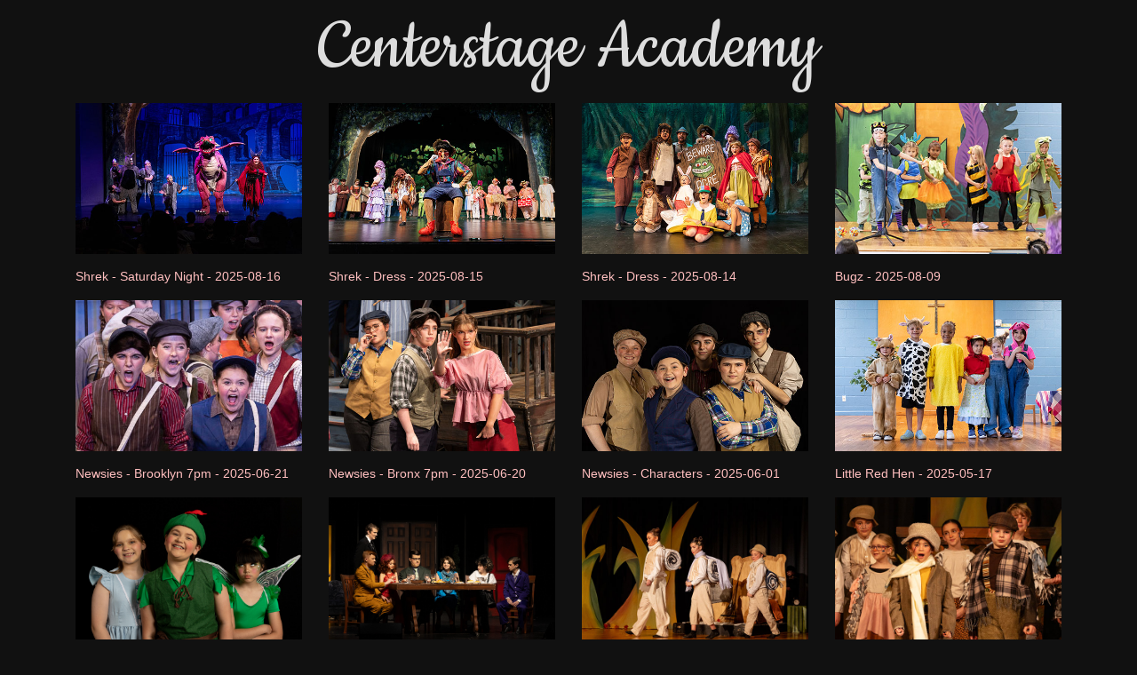

--- FILE ---
content_type: text/html
request_url: http://centerstage.macluskie.org/index.html
body_size: 26906
content:
<!DOCTYPE html>
<html lang="en">
<head>
	<title>Centerstage Academy</title>
	<!-- updated 2024-02-17 -->
	<meta name="viewport" content="width=device-width, initial-scale=1">
	
	<link rel="stylesheet" href="./css/bootstrap.darkly.min.css" rel="stylesheet">
	<link rel="stylesheet" href="./css/centerstage.css" rel="stylesheet">
	<script src="./js/bootstrap.min.js"></script>
</head>
<body>
	
	
	<div class="container">
		<div class="row">
			<div class="col">
				<h1 class="superHeader center">Centerstage Academy</h1>
			</div>
		</div>
		
		<div class="row">		
			
			
			<!-- Shrek - Saturday Night 2025-08-16 -->			
			<div class="col-md col-lg-3">
				<p><a href="2025-08-16_shrek_sat_night/index.html"  class="gallery" ><img src="images/042_2025-08-16-8C5A5490.jpg" height="170px" /></a></p>
				<p class="galleryName"><a href="2025-08-16_shrek_sat_night/index.html"  class="gallery" >Shrek - Saturday Night - 2025-08-16</a></p>
			</div>	
			
			<!-- Shrek - Dress 2025-08-15 -->			
			<div class="col-md col-lg-3">
				<p><a href="2025-08-15_shrek_dress/index.html"  class="gallery" ><img src="images/012_2025-08-15-8C5A3079.jpg" height="170px" /></a></p>
				<p class="galleryName"><a href="2025-08-15_shrek_dress/index.html"  class="gallery" >Shrek - Dress - 2025-08-15</a></p>
			</div>	
			
			<!-- Shrek - Dress 2025-08-14 -->			
			<div class="col-md col-lg-3">
				<p><a href="2025-08-14_shrek_dress/index.html"  class="gallery" ><img src="images/004_2025-08-14-8C5A1464.jpg" height="170px" /></a></p>
				<p class="galleryName"><a href="2025-08-14_shrek_dress/index.html"  class="gallery" >Shrek - Dress - 2025-08-14</a></p>
			</div>	

			<!-- Bugz 2025-08-09 -->			
			<div class="col-md col-lg-3">
				<p><a href="2025-08-09_bugz/index.html"  class="gallery" ><img src="images/057_2025-08-10-3U7A3098.jpg" height="170px" /></a></p>
				<p class="galleryName"><a href="2025-08-09_bugz/index.html"  class="gallery" >Bugz - 2025-08-09</a></p>
			</div>	
			
			<!-- Newsies - Brooklyn 7pm 2025-06-21 -->			
			<div class="col-md col-lg-3">
				<p><a href="2025-06-21_newsies_7pm_brooklyn/index.html"  class="gallery" ><img src="images/033_2025-06-21-3U7A8158.jpg" height="170px" /></a></p>
				<p class="galleryName"><a href="2025-06-21_newsies_7pm_brooklyn/index.html"  class="gallery" >Newsies - Brooklyn 7pm - 2025-06-21</a></p>
			</div>	

			<!-- Newsies - Bronx 7pm 2025-06-20 -->			
			<div class="col-md col-lg-3">
				<p><a href="2025-06-20_newsies_7pm_bronx/index.html"  class="gallery" ><img src="images/006_2025-06-20-3U7A5416.jpg" height="170px" /></a></p>
				<p class="galleryName"><a href="2025-06-20_newsies_7pm_bronx/index.html"  class="gallery" >Newsies - Bronx 7pm - 2025-06-20</a></p>
			</div>	
						
			<!-- Newsies - Characters 2025-06-01 -->			
			<div class="col-md col-lg-3">
				<p><a href="2025-06-01_newsies_characters/index.html"  class="gallery" ><img src="images/089_2025-06-01-8C5A7306.jpg" height="170px" /></a></p>
				<p class="galleryName"><a href="2025-06-01_newsies_characters/index.html"  class="gallery" >Newsies - Characters - 2025-06-01</a></p>
			</div>	


			<!-- =================================================== -->				

		
			<!-- Little Red Hen 2025-05-17 -->			
			<div class="col-md col-lg-3">
				<p><a href="2025-05-17_little_red_hen/index.html"  class="gallery" ><img src="images/037_2025-05-17-8C5A5997.jpg" height="170px" /></a></p>
				<p class="galleryName"><a href="2025-05-17_little_red_hen/index.html"  class="gallery" >Little Red Hen - 2025-05-17</a></p>
			</div>		
		
			<!-- =================================================== -->				
		
			<!-- Centerstage Peter Pan Characters 2025-04-28 -->			
			<div class="col-md col-lg-3">
				<p><a href="2025-04-28_peter_pan_characters/index.html"  class="gallery" ><img src="images/010_2025-04-28-8C5A3514.jpg" height="170px" /></a></p>
				<p class="galleryName"><a href="2025-04-28_peter_pan_characters/index.html"  class="gallery" >Centerstage Peter Pan Characters - 2025-04-28</a></p>
			</div>	
		
			<!-- =================================================== -->				
			
			<!-- Centerstage Clue Dress Rehearsal 2025-03-28 -->			
			<div class="col-md col-lg-3">
				<p><a href="2025-03-28_clue_dress/index.html"  class="gallery" ><img src="images/018_2025-03-28-8C5A2147.jpg" height="170px" /></a></p>
				<p class="galleryName"><a href="2025-03-28_clue_dress/index.html"  class="gallery" >Centerstage Clue Dress Rehearsal - 2025-03-28</a></p>
			</div>	
			
			
			
			<!-- Centerstage Frog and Toad 2pm 2025-02-22 -->			
			<div class="col-md col-lg-3">
				<p><a href="2025-02-22_frog_and_toad/index.html"  class="gallery" ><img src="images/026_2025-02-22-8C5A0998.jpg" height="170px" /></a></p>
				<p class="galleryName"><a href="2025-02-22_frog_and_toad/index.html"  class="gallery" >Centerstage Frog and Toad 2pm - 2025-02-22</a></p>
			</div>				
			
			<!-- Centerstage Frog and Toad Dress 2025-02-21 -->			
			<div class="col-md col-lg-3">
				<p><a href="2025-02-21_frog_and_toad_dress/index.html"  class="gallery" ><img src="images/034_2025-02-21-3U7A3183.jpg" height="170px" /></a></p>
				<p class="galleryName"><a href="2025-02-21_frog_and_toad_dress/index.html"  class="gallery" >Centerstage Frog and Toad Dress - 2025-02-21</a></p>
			</div>	
			
			
		
			<!-- Centerstage Headshots 2025-02-10 -->			
			<div class="col-md col-lg-3">
				<p><a href="2025-02-10_headshots/index.html"  class="gallery" ><img src="images/007_2025-02-10-8C5A9184.jpg" height="170px" /></a></p>
				<p class="galleryName"><a href="2025-02-10_headshots/index.html"  class="gallery" >Headshots - 2025-02-10</a></p>
			</div>	
			
			<!-- Centerstage Headshots 2025-02-10 -->			
			<div class="col-md col-lg-3">
				<p><a href="2025-02-10_headshots_bw/index.html"  class="gallery" ><img src="images/007_2025-02-10-8C5A9184_bw.jpg" height="170px" /></a></p>
				<p class="galleryName"><a href="2025-02-10_headshots_bw/index.html"  class="gallery" >Headshots - 2025-02-10</a></p>
			</div>	
			
			<!-- Centerstage Frog and Toad 2025-02-10 -->			
			<div class="col-md col-lg-3">
				<p><a href="2025-02-10_frog_and_toad/index.html"  class="gallery" ><img src="images/037_2025-02-10-8C5A9654.jpg" height="170px" /></a></p>
				<p class="galleryName"><a href="2025-02-10_frog_and_toad/index.html"  class="gallery" >Frog and Toad - 2025-02-10</a></p>
			</div>	
		
			<!-- Headshots 2025-01-18 -->			
			<div class="col-md col-lg-3">
				<p><a href="2025-01-18_headshots/index.html"  class="gallery" ><img src="images/005_2025-01-18-8C5A8174.jpg" height="170px" /></a></p>
				<p class="galleryName"><a href="2025-01-18_headshots/index.html"  class="gallery" >Headshots - 2025-01-18</a></p>
			</div>	
					
			<div class="col-md col-lg-3">
				<p><a href="2025-01-18_headshots_bw/index.html"  class="gallery" ><img src="images/005_2025-01-18-8C5A8174_bw.jpg" height="170px" /></a></p>
				<p class="galleryName"><a href="2025-01-18_headshots_bw/index.html"  class="gallery" >Headshots - 2025-01-18</a></p>
			</div>	
		
		
			<!-- =================================================== -->
		
			<!-- No Turkey For Perky 2024-11-25 -->			
			<div class="col-md col-lg-3">
				<p><a href="2024-11-25_no_turkey_for_perky/index.html"  class="gallery" ><img src="images/026_2024-11-25-3U7A8850.jpg" height="170px" /></a></p>
				<p class="galleryName"><a href="2024-11-25_no_turkey_for_perky/index.html"  class="gallery" >No Turkey For Perky - 2024-11-25</a></p>
			</div>	
			
			<!-- =================================================== -->		
		
			<!-- Stone Soup 2024-08-21 -->			
			<div class="col-md col-lg-3">
				<p><a href="2024-08-21_stone_soup/index.html"  class="gallery" ><img src="images/031_2024-08-21_3U7A6998.jpg" height="170px" /></a></p>
				<p class="galleryName"><a href="2024-08-21_stone_soup/index.html"  class="gallery" >Stone Soup - 2024-08-21</a></p>
			</div>			
			
			<!-- =================================================== -->
			
			<!-- Beauty and the Beast - Alumni 2024-06-30 -->			
			<div class="col-md col-lg-3">
				<p><a href="2024-06-30_beauty_and_the_beast/index.html"  class="gallery" ><img src="images/067_2024-06-30-3U7A6315.jpg" height="170px" /></a></p>
				<p class="galleryName"><a href="2024-06-30_beauty_and_the_beast/index.html"  class="gallery" >Beauty and the Beast - Alumni - 2024-06-30</a></p>
			</div>	
			
			<!-- Beauty and the Beast - Saturday 2024-06-22 -->			
			<div class="col-md col-lg-3">
				<p><a href="2024-06-22_beauty_and_the_beast_saturday/index.html"  class="gallery" ><img src="images/067_2024-06-22-3U7A4055.jpg" height="170px" /></a></p>
				<p class="galleryName"><a href="2024-06-22_beauty_and_the_beast_saturday/index.html"  class="gallery" >Beauty and the Beast - Saturday - 2024-06-22</a></p>
			</div>	
			
			<!-- Beauty and the Beast - Friday 2024-06-21 -->			
			<div class="col-md col-lg-3">
				<p><a href="2024-06-21_beauty_and_the_beast_friday/index.html"  class="gallery" ><img src="images/060_2024-06-21-3U7A1727.jpg" height="170px" /></a></p>
				<p class="galleryName"><a href="2024-06-21_beauty_and_the_beast_friday/index.html"  class="gallery" >Beauty and the Beast - Friday - 2024-06-21</a></p>
			</div>	
		
			<!-- Beauty and the Beast Dress Rehearsal 2024-06-20 -->			
			<div class="col-md col-lg-3">
				<p><a href="2024-06-20_beauty_and_the_beast_dress/index.html"  class="gallery" ><img src="images/113_2024-06-20-8C5A7511.jpg" height="170px" /></a></p>
				<p class="galleryName"><a href="2024-06-20_beauty_and_the_beast_dress/index.html"  class="gallery" >Beauty and the Beast Dress Rehearsal - 2024-06-20</a></p>
			</div>			

			<!-- Beauty and the Beast Characters 2024-06-01 -->		
			<div class="col-md col-lg-3">
				<p><a href="2024-06-01_beauty_and_the_beast_characters/index.html"  class="gallery" ><img src="images/012_2024-06-01-8C5A2658.jpg" height="170px" /></a></p>
				<p class="galleryName"><a href="2024-06-01_beauty_and_the_beast_characters/index.html"  class="gallery" >Beauty and the Beast Characters - 2024-06-01</a></p>
			</div>
			<!-- =================================================== -->	
			
			<!-- Nanny Goats Gruff 2024-05-18 -->			
			<div class="col-md col-lg-3">
				<p><a href="2024-05-18_nanny_goats_gruff/index.html"  class="gallery" ><img src="images/027_2024-05-18-3U7A5621.jpg" height="170px" /></a></p>
				<p class="galleryName"><a href="2024-05-18_nanny_goats_gruff/index.html"  class="gallery" >Nanny Goats Gruff - 2024-05-18</a></p>
			</div>	
			
			<!-- =================================================== -->	

			<!-- Beauty and the Beast Headshots 2024-03-23 -->			
			<div class="col-md col-lg-3">
				<p><a href="2024-03-23_beauty_and_the_beast_headshots/index.html"  class="gallery" ><img src="images/015_2024-03-23-8C5A6479.jpg" height="170px" /></a></p>
				<p class="galleryName"><a href="2024-03-23_beauty_and_the_beast_headshots/index.html"  class="gallery" >Beauty and the Beast Headshots - 2024-03-23</a></p>
			</div>	

			<!-- Beauty and the Beast Headshots 2024-03-23 -->			
			<div class="col-md col-lg-3">
				<p><a href="2024-03-23_beauty_and_the_beast_headshots_bw/index.html"  class="gallery" ><img src="images/015_2024-03-23-8C5A6479_bw.jpg" height="170px" /></a></p>
				<p class="galleryName"><a href="2024-03-23_beauty_and_the_beast_headshots_bw/index.html"  class="gallery" >Beauty and the Beast Headshots - 2024-03-23</a></p>
			</div>	
			
			<!-- =================================================== -->			
			<!-- Little Mermaid Friday 2024-03-08 -->			
			<div class="col-md col-lg-3">
				<p><a href="2024-03-08_little_mermaid_friday/index.html"  class="gallery" ><img src="images/032_2024-03-08-8C5A0312.jpg" height="170px" /></a></p>
				<p class="galleryName"><a href="2024-03-08_little_mermaid_friday/index.html"  class="gallery" >Little Mermaid Friday - 2024-03-08</a></p>
			</div>		

			<!-- Little Mermaid Friday 2024-03-01 -->			
			<div class="col-md col-lg-3">
				<p><a href="2024-03-01_little_mermaid_friday/index.html"  class="gallery" ><img src="images/020_2024-03-01-8C5A8110.jpg" height="170px" /></a></p>
				<p class="galleryName"><a href="2024-03-01_little_mermaid_friday/index.html"  class="gallery" >Little Mermaid Friday - 2024-03-01</a></p>
			</div>			
		
			<!-- Little Mermaid Characters 2024-02-17 -->			
			<div class="col-md col-lg-3">
				<p><a href="2024-02-17_little_mermaid_characters/index.html"  class="gallery" ><img src="images/042_2024-02-17-8C5A7677-Edit.jpg" height="170px" /></a></p>
				<p class="galleryName"><a href="2024-02-17_little_mermaid_characters/index.html"  class="gallery" >Little Mermaid Characters - 2024-02-17</a></p>
			</div>	
		
			<!-- Centerstage Little Mermaid Headshots Color 2024-01-11-->			
			<div class="col-md col-lg-3">
				<p><a href="2024-01-11_centerstage_little_mermade_headshots/index.html"  class="gallery" ><img src="images/032_2024-01-11-8C5A3363.jpg" height="170px" /></a></p>
				<p class="galleryName"><a href="2024-01-11_centerstage_little_mermade_headshots/index.html"  class="gallery" >Little Mermaid Headshots - 2024-01-11</a></p>
			</div>	
		
			<!-- Centerstage Little Mermaid Headshots BW 2024-01-11 -->			
			<div class="col-md col-lg-3">
				<p><a href="2024-01-11_centerstage_little_mermade_headshots_bw/index.html"  class="gallery" ><img src="images/032_2024-01-11-8C5A3363_bw.jpg" height="170px" /></a></p>
				<p class="galleryName"><a href="2024-01-11_centerstage_little_mermade_headshots_bw/index.html"  class="gallery" >Little Mermaid Headshots BW - 2024-01-11</a></p>
			</div>	
			
			
		
			
			<!-- =================================================== -->
			<!-- Bob Humbug 2023-12-02 -->				
			
			<div class="col-md col-lg-3">
				<p><a href="bob_humbug_2023-12-02/index.html"  class="gallery" ><img src="images/028_2023-12-02-8C5A5791.jpg" height="170px" /></a></p>
				<p><a href="bob_humbug_2023-12-02/index.html"  class="gallery" >Bob Humbug - 2023-12-02</a>
			</div>	
			
			
			<!-- =================================================== -->
			<!-- Goldi and the Bears 2023 -->				
			
			<div class="col-md col-lg-3">
				<p><a href="goldi_and_the_bears_2023-08-23/index.html"  class="gallery" ><img src="images/044_2023-08-23-8C5A6203.jpg" height="170px" /></a></p>
				<p><a href="goldi_and_the_bears_2023-08-23/index.html"  class="gallery" >Goldi and the Bears - 2023-08-23</a>
			</div>	
		
			
			<!-- =================================================== -->
			<!-- Frozen Jr 2023 -->				
			
			<div class="col-md col-lg-3">
				<p><a href="frozen_7pm_2023-07-29/index.html"  class="gallery" ><img src="images/071_2023-07-29-IMG_5585-Enhanced-NR.jpg" height="170px" /></a></p>
				<p><a href="frozen_7pm_2023-07-29/index.html"  class="gallery" >Frozen Jr - 7pm - 2023-07-29</a>
			</div>	
			
			<div class="col-md col-lg-3">
				<p><a href="frozen_2pm_2023-07-29/index.html"  class="gallery" ><img src="images/080_2023-07-29-8C5A2839.jpg" height="170px" /></a></p>
				<p><a href="frozen_2pm_2023-07-29/index.html"  class="gallery" >Frozen Jr - 2pm - 2023-07-29</a>
			</div>
			
			
			<!-- =================================================== -->
			<!-- Mary Poppins 2023 -->		
			
			<!--
			<div class="col-md col-lg-3">
				<p><a href="mary_poppins_ctl_7pm_2023-07-01/index.html"  class="gallery" ><img src="images/qwerty.jpg" height="170px" /></a></p>
				<p><a href="mary_poppins_ctl_7pm_2023-07-01/index.html"  class="gallery" >Mary Poppins - Cherry Tree Lane Cast - 7pm - 2023-07-01</a>
			</div>
			-->		
			
			<div class="col-md col-lg-3">
				<p><a href="mary_poppins_ctl_2pm_2023-07-01/index.html"  class="gallery" ><img src="images/093_2023-07-01-8C5A5617.jpg" height="170px" /></a></p>
				<p><a href="mary_poppins_ctl_2pm_2023-07-01/index.html"  class="gallery" >Mary Poppins - Cherry Tree Lane Cast - 2pm - 2023-07-01</a>
			</div>
			
			<!--
			<div class="col-md col-lg-3">
				<p><a href="mary_poppins_ctl_7pm_2023-06-30/index.html"  class="gallery" ><img src="images/qwerty.jpg" height="170px" /></a></p>
				<p><a href="mary_poppins_ctl_7pm_2023-06-30/index.html"  class="gallery" >Mary Poppins - Cherry Tree Lane Cast - 7pm - 2023-06-30</a>
			</div>

			-->		
			
			<div class="col-md col-lg-3">
				<p><a href="mary_poppins_sit_7pm_2023-06-29/index.html"  class="gallery" ><img src="images/109_2023-06-29-8C5A1874.jpg" height="170px" /></a></p>
				<p><a href="mary_poppins_sit_7pm_2023-06-29/index.html"  class="gallery" >Mary Poppins - Step In Time Cast - 7pm - 2023-06-29</a>
			</div>	
			
			<div class="col-md col-lg-3">
				<!-- 105_2023-06-28-3U7A2486.jpg -->
				<p><a href="mary_poppins_ctl_dress_2023-06-28/index.html"  class="gallery" ><img src="images/078_2023-06-28-8C5A9569.jpg" height="170px" /></a></p>
				<p><a href="mary_poppins_ctl_dress_2023-06-28/index.html"  class="gallery" >Mary Poppins - Cherry Tree Lane - Dress Rehearsal - 2023-06-28</a>
			</div>	
			
			<div class="col-md col-lg-3">
				<p><a href="mary_poppins_sit_7pm_2023-06-24/index.html"  class="gallery" ><img src="images/053_2023-06-24-.jpg" height="170px" /></a></p>
				<p><a href="mary_poppins_sit_7pm_2023-06-24/index.html"  class="gallery" >Mary Poppins - Step In Time Cast - 7pm - 2023-06-24</a>
			</div>		
			
			<div class="col-md col-lg-3">
				<p><a href="mary_poppins_jh_2023-06-23/index.html"  class="gallery" ><img src="images/016_2023-06-23-1092.jpg" height="170px" /></a></p>
				<p><a href="mary_poppins_jh_2023-06-23/index.html"  class="gallery" >Mary Poppins - Jolly Holiday Cast - 7pm - 2023-06-23</a>
			</div>	
			
			<div class="col-md col-lg-3">
				<p><a href="mary_poppins_sit_dress_2023-06-22/index.html"  class="gallery" ><img src="images/045_2023-06-22-0146.jpg" height="170px" /></a></p>
				<p><a href="mary_poppins_sit_dress_2023-06-22/index.html"  class="gallery" >Mary Poppins - Step In Time - Dress Rehearsal 2023-06-22</a>
			</div>
			
			<div class="col-md col-lg-3">
				<p><a href="mary_poppins_headshots_2023-06/index.html"  class="gallery" ><img src="images/2023-06-03--6.jpg" height="170px" /></a></p>
				<p><a href="mary_poppins_headshots_2023-06/index.html"  class="gallery" >Mary Poppins Headshots 2023-06</a>
			</div>
			
			<div class="col-md col-lg-3">
				<p><a href="mary_poppins_characters_2023-06/index.html"  class="gallery" ><img src="images/013_2023-06-03-.jpg" height="170px" /></a></p>
				<p><a href="mary_poppins_characters_2023-06/index.html"  class="gallery" >Mary Poppins Characters 2023-06</a>
			</div>
			
			
			<!-- =================================================== -->
			<!-- Three Piggy Opera 2023 -->	
			<div class="col-md col-lg-3">
				<p><a href="three_piggy_opera_2023-05-20/index.html"  class="gallery" ><img src="images/005_2023-05-20-.jpg" height="170px" /></a></p>
				<p><a href="three_piggy_opera_2023-05-20/index.html"  class="gallery" >Three Piggy Opera 2023-05</a>
			</div>
			
			
			<!-- =================================================== -->
			<!-- Annie Dress 2023-03-18 11am Tomorrow cast -->	
			<div class="col-md col-lg-3">
				<p><a href="annie_2023-03-18_1100/index.html"  class="gallery" ><img src="images/007_2023-03-18-0741.jpg" height="170px" /></a></p>
				<p><a href="annie_2023-03-18_1100/index.html"  class="gallery" >Annie - Saturday 11am - 2023-03-18</a>
			</div>
			
			<!-- Annie Dress 2023-03-17 7pm NYC Cast -->	
			<div class="col-md col-lg-3">
				<p><a href="annie_2023-03-17_1900/index.html"  class="gallery" ><img src="images/011_2023-03-17-9125.jpg" height="170px" /></a></p>
				<p><a href="annie_2023-03-17_1900/index.html"  class="gallery" >Annie - Friday 7pm - 2023-03-17</a>
			</div>
			
			<!-- Annie Dress 2023-03-16 Tomorrow cast-->	
			<div class="col-md col-lg-3">
				<p><a href="annie_dress_2023-03-16/index.html"  class="gallery" ><img src="images/018_2023-03-16-7831.jpg" height="170px" /></a></p>
				<p><a href="annie_dress_2023-03-16/index.html"  class="gallery" >Annie Dress Rehearsal - 2023-03-16</a>
			</div>
			
			<!-- Annie Dress 2023-03-15 NYC Cast-->	
			<div class="col-md col-lg-3">
				<p><a href="annie_dress_2023-03-15/index.html"  class="gallery" ><img src="images/018_2023-03-15-6469.jpg" height="170px" /></a></p>
				<p><a href="annie_dress_2023-03-15/index.html"  class="gallery" >Annie Dress Rehearsal - 2023-03-15</a>
			</div>
			
			<!-- Annie Characters -->	
			<div class="col-md col-lg-3">
				<p><a href="annie_characters_2023-03-04/index.html"  class="gallery" ><img src="images/009_2023-03-04-.jpg" height="170px" /></a></p>
				<p><a href="annie_characters_2023-03-04/index.html"  class="gallery" >Annie Characters - 2023-03-04</a>
			</div>
			
			<!-- Annie Headshots, color -->	
			<div class="col-md col-lg-3">
				<p><a href="annie_headshots_2023/index.html"  class="gallery" ><img src="images/007_2023-03-04-3750.jpg" height="170px" /></a></p>
				<p><a href="annie_headshots_2023/index.html"  class="gallery" >Annie Headshots - 2023-01</a>
			</div>
			
			<!-- Annie Headshots, bw -->	
			<div class="col-md col-lg-3">
				<p><a href="annie_headshots_bw_2023/index.html"  class="gallery" ><img src="images/207_2023-03-04-3750.jpg" height="170px" /></a></p>
				<p><a href="annie_headshots_bw_2023/index.html"  class="gallery" >Annie Headshots - 2023-01</a>
			</div>
			
			
			<!-- =================================================== -->
			<!-- Aristocats 2022-08-06 -->	
			<div class="col-md col-lg-3">
				<p><a href="aristocats_2022-08-06/index.html"  class="gallery" ><img src="images/2022-08-06-9422.jpg" height="170px" /></a></p>
				<p><a href="aristocats_2022-08-06/index.html"  class="gallery" >Aristocats - 2022-08-06</a>
			</div>
			
			
			<!-- =================================================== -->
			<!-- Wonka Evening 2022-06-25 -->	
			<div class="col-md col-lg-3">
				<p><a href="wonka_evening_2022-06-25/index.html"  class="gallery" ><img src="images/2022-06-25-6830.jpg" height="170px" /></a></p>
				<p><a href="wonka_evening_2022-06-25/index.html"  class="gallery" >Wonka Evening Performance - 2022-06-25</a>
			</div>
			
			<!-- Wonka Evening 2022-06-24 -->	
			<div class="col-md col-lg-3">
				<p><a href="wonka_evening_2022-06-24/index.html"  class="gallery" ><img src="images/2022-06-24-2535.jpg" height="170px" /></a></p>
				<p><a href="wonka_evening_2022-06-24/index.html"  class="gallery" >Wonka Evening Performance - 2022-06-24</a>
			</div>
			
			<!-- Wonka Matinee 2022-06-24 -->	
			<div class="col-md col-lg-3">
				<p><a href="wonka_matinee_2022-06-24/index.html"  class="gallery" ><img src="images/2022-06-24-4421.jpg" height="170px" /></a></p>
				<p><a href="wonka_matinee_2022-06-24/index.html"  class="gallery" >Wonka Matinee Performance - 2022-06-24</a>
			</div>
			
			
			<!-- Wonka Dress 2022-06-23 -->	
			<div class="col-md col-lg-3">
				<p><a href="wonka_dress_2022-06-23/index.html"  class="gallery" ><img src="images/2022-06-23-3762.jpg" height="170px" /></a></p>
				<p><a href="wonka_dress_2022-06-23/index.html"  class="gallery" >Wonka Dress Rehearsal - 2022-06-23</a>
			</div>
			
			<!-- Wonka Tech 2022-06-23 -->	
			<div class="col-md col-lg-3">
				<p><a href="wonka_tech_2022-06-23/index.html"  class="gallery" ><img src="images/2022-06-23-4287.jpg" height="170px" /></a></p>
				<p><a href="wonka_tech_2022-06-23/index.html"  class="gallery" >Wonka Tech Rehearsal - 2022-06-23</a>
			</div>
			
			
			<!-- =================================================== -->
			<!-- Little Red Hen -->	
			<div class="col-md col-lg-3">
				<p><a href="little_red_hen_2022/index.html"  class="gallery" ><img src="images/2022-06-11-0133.jpg" height="170px" /></a></p>
				<p><a href="little_red_hen_2022/index.html"  class="gallery" >Little Red Hen 2022-06</a>
			</div>
			
			
			<!-- =================================================== -->
			<!-- Wonka Character shots -->	
			<div class="col-md col-lg-3">
				<p><a href="wonka_characters_2022-05/index.html"  class="gallery" ><img src="images/2022-05-14-.jpg" height="170px" /></a></p>
				<p><a href="wonka_characters_2022-05/index.html"  class="gallery" >Wonka Character Shots 2022-05</a>
			</div>
			
			<!-- Wonka Headshots -->	
			<div class="col-md col-lg-3">
				<p><a href="wonka_headshots_2022/index.html"  class="gallery" ><img src="images/2022-05-07-2311.jpg" height="170px" /></a></p>
				<p><a href="wonka_headshots_2022/index.html"  class="gallery" >Wonka Headshots 2022-05</a>
			</div>
			
			<div class="col-md col-lg-3">
				<p><a href="wonka_headshots_bw_2022/index.html"  class="gallery" ><img src="images/2022-05-07-2311_bw.jpg" height="170px" /></a></p>
				<p><a href="wonka_headshots_bw_2022/index.html"  class="gallery" >Wonka Headshots B&W 2022-05</a>
			</div>
			
			
			<!-- =================================================== -->
			<!-- Starz -->
			<div class="col-md col-lg-3">
				<p><a href="broadway2021/index.html"  class="gallery" ><img src="images/2021-08-14_broadway-4444.jpg" width="100%" /></a></p>
				<p><a href="broadway2021/index.html"  class="gallery" >Broadway Starz and Broadway Bound 2021</a>
			</div>
		
			<!-- Cinderella -->
			<div class="col-md col-lg-3">
				<p><a href="http://cinderella2019.macluskie.org/index.html"  class="gallery" ><img src="images/2019-06-27-2844-thursday.jpg" width="100%" /></a></p>
				<p><a href="http://cinderella2019.macluskie.org/index.html"  class="gallery" >Cinderella, June 2019</a>
			</div>

			<!-- Thoroughly Modern Millie 2017-05-27 -->			
			<div class="col-md col-lg-3">
				<p><a href="2017-05-27_millie/index.html"  class="gallery" ><img src="images/millie-2017-05-27-5791.jpg" height="170px" /></a></p>
				<p class="galleryName"><a href="2017-05-27_millie/index.html"  class="gallery" >Thoroughly Modern Millie - 2017-05-27</a></p>
			</div>
			
			<!-- Shrek 2015-04-24 -->			
			<div class="col-md col-lg-3">
				<p><a href="2015-04-24_shrek/index.html"  class="gallery" ><img src="images/Shrek2015-9838-2.jpg" height="170px" /></a></p>
				<p class="galleryName"><a href="2015-04-24_shrek/index.html"  class="gallery" >Shrek - 2015-04-24, 25</a></p>
			</div>	


		</div>
	
		<div class="row">
			<div class="col">
				<h2>Downloading High Resolution</h2>
				<p>While in the gallery the down pointing arrow in the upper will let you download a non-watermarked, high resolution version of the photo being displayed. In most cases it should be big enough for a high quality 8x10. You're free to use the photos for personal, non-commercial purposes.
			</div>
		</div>
		
		<div class="row">
			<div class="col">
				<h2>Other Comments</h2>
				<p>If you have any questions please ask! dave.macluskie at gmail.com 
				
				<p>
					<a href="mary_poppins_sit_7pm_2023-06-24f/index.html"  class="gallery" >F</a> | 
					<a href="mary_poppins_ctl_7pm_2023-06-30g/index.html"  class="gallery" >G</a>
				</p>
			</div>
		</div>
	</div><!-- end container -->
	
</body>
</html>

--- FILE ---
content_type: text/css
request_url: http://centerstage.macluskie.org/css/centerstage.css
body_size: 724
content:
 @import url('https://fonts.googleapis.com/css?family=Cookie&display=swap');
 
 body{
	background-color: #111;
}

.center {
	text-align: center;
}

h1 {
	color: #ddd;
	font-size: 3rem;
}

.superHeader {
	font-size: 6em;
	font-family: 'Cookie', 'Playball', serif;
}

.scriptHeader {
	font-size: 3em;
	font-family: 'Cookie', 'Playball', serif;
}

.gallery {	
}

h2 {
	color: #ceaaff;
	font-size: 1.5rem;
}

a {
	color: #ffbfbf;
}

a:visited {
	color: #ae9cb8;
}

#lightgallery {
  padding-left: 15px;
  padding-right: 15px;
  padding-bottom: 80px;
}

#lightgallery a {
  padding-left: 5px;
}

p {
	font-family: sans-serif;
	color: #eeeeee;
	font-size: 0.9em
}

p a {
	font-size: 1em;
}

.galleryTitle {
	margin-bottom: 10px;
}